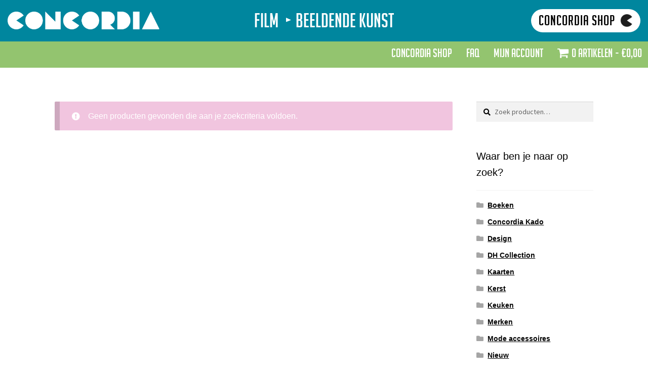

--- FILE ---
content_type: text/html
request_url: https://webshop.concordia.nl/?wc-ajax=get_refreshed_fragments
body_size: 126
content:
<!DOCTYPE html>
<html lang="en">
<head>
    <meta charset="UTF-8">
    <meta http-equiv="refresh" content="0;url=https://www.concordia.nl">
    <title>Pagina verplaatst</title>
</head>
<body>
    <p>U wordt binnen 5 seconden doorgestuurd naar de nieuwe pagina. Als dat niet gebeurt, <a href="https://www.concordia.nl">klik hier</a>.</p>
</body>
</html>

--- FILE ---
content_type: image/svg+xml
request_url: https://webshop.concordia.nl/wp-content/themes/storefront-child-theme-Multi_Site/img/caret.svg
body_size: 100
content:
<svg xmlns="http://www.w3.org/2000/svg" viewBox="3145.971 139.236 25.811 24.448">
  <defs>
    <style>
      .cls-1 {
        fill: #fff;
      }
    </style>
  </defs>
  <path id="pijl" class="cls-1" d="M720.971,662.795l25.811,13.051-25.811,11.4Z" transform="translate(2425 -523.559)"/>
</svg>


--- FILE ---
content_type: image/svg+xml
request_url: https://webshop.concordia.nl/wp-content/themes/storefront-child-theme-Multi_Site/img/logo.svg
body_size: 481
content:
<svg xmlns="http://www.w3.org/2000/svg" viewBox="30 23.252 294.446 33.887">
  <defs>
    <style>
      .cls-1 {
        fill: #fff;
      }
    </style>
  </defs>
  <g id="logo" transform="translate(30 23.252)">
    <path id="Path_1" data-name="Path 1" class="cls-1" d="M157.532,19.432,138.1,0V33.887h29.6V0H157.532Z" transform="translate(-64.978)"/>
    <path id="Path_2" data-name="Path 2" class="cls-1" d="M220.291,0a16.917,16.917,0,1,0,14.084,26.262l-14.084-9.425,14.084-9.372A17,17,0,0,0,220.291,0Z" transform="translate(-95.703 0)"/>
    <path id="Path_3" data-name="Path 3" class="cls-1" d="M81.844,0A16.917,16.917,0,1,0,98.734,16.891,16.948,16.948,0,0,0,81.844,0Z" transform="translate(-30.536)"/>
    <path id="Path_4" data-name="Path 4" class="cls-1" d="M16.891,0A16.917,16.917,0,1,0,30.975,26.262L16.891,16.891,30.975,7.519A16.843,16.843,0,0,0,16.891,0Z"/>
    <path id="Path_5" data-name="Path 5" class="cls-1" d="M410.172,0H401.7V33.887h8.472a16.944,16.944,0,0,0,0-33.887Z" transform="translate(-189.006)"/>
    <path id="Path_6" data-name="Path 6" class="cls-1" d="M288.144,0a16.917,16.917,0,1,0,16.891,16.891A16.948,16.948,0,0,0,288.144,0Z" transform="translate(-127.604)"/>
    <path id="Path_7" data-name="Path 7" class="cls-1" d="M509.1,0l-17,33.887h33.887Z" transform="translate(-231.541)"/>
    <path id="Path_8" data-name="Path 8" class="cls-1" d="M369.862,12.755A12.654,12.654,0,0,0,357.208.1H344.5V33.934h25.362l-9-8.948A12.841,12.841,0,0,0,369.862,12.755Z" transform="translate(-162.093 -0.047)"/>
    <rect id="Rectangle_2" data-name="Rectangle 2" class="cls-1" width="12.655" height="33.887" transform="translate(242.98)"/>
  </g>
</svg>
